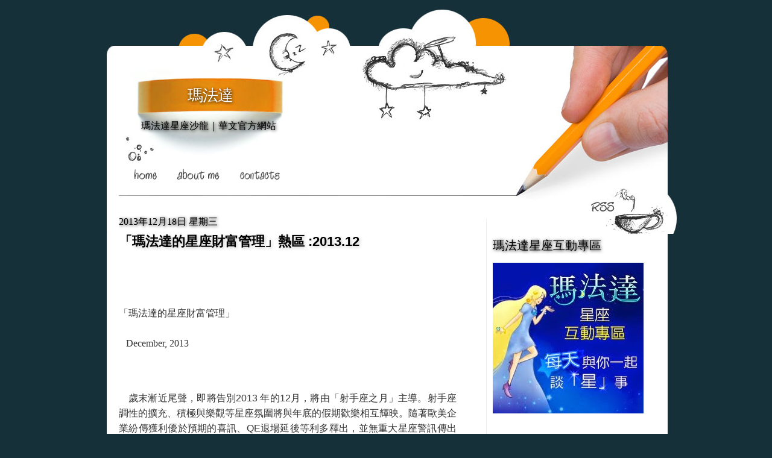

--- FILE ---
content_type: text/javascript;charset=UTF-8
request_url: http://whos.amung.us/pingjs/?k=8c21wyx26pg8&t=%E7%91%AA%E6%B3%95%E9%81%94%3A%20%E3%80%8C%E7%91%AA%E6%B3%95%E9%81%94%E7%9A%84%E6%98%9F%E5%BA%A7%E8%B2%A1%E5%AF%8C%E7%AE%A1%E7%90%86%E3%80%8D%E7%86%B1%E5%8D%80%20%3A2013.12&c=c&x=http%3A%2F%2Fwww.mafalda.tw%2F2013%2F12%2F201312.html&y=&a=-1&d=3.144&v=27&r=5645
body_size: 62
content:
WAU_r_c('1','8c21wyx26pg8',-1);

--- FILE ---
content_type: application/javascript
request_url: https://t.dtscout.com/pv/?_a=v&_h=mafalda.tw&_ss=3z6b3smn41&_pv=1&_ls=0&_u1=1&_u3=1&_cc=us&_pl=d&_cbid=6m4t&_cb=_dtspv.c
body_size: -283
content:
try{_dtspv.c({"b":"chrome@131"},'6m4t');}catch(e){}